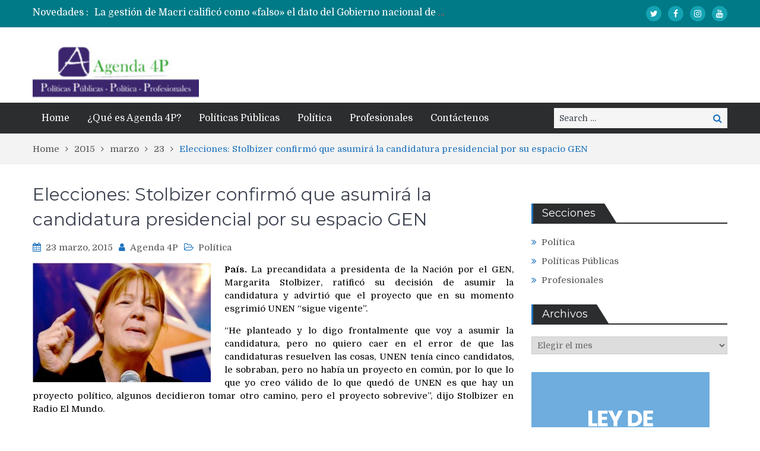

--- FILE ---
content_type: text/html; charset=utf-8
request_url: https://accounts.google.com/o/oauth2/postmessageRelay?parent=https%3A%2F%2Fagenda4p.com.ar&jsh=m%3B%2F_%2Fscs%2Fabc-static%2F_%2Fjs%2Fk%3Dgapi.lb.en.2kN9-TZiXrM.O%2Fd%3D1%2Frs%3DAHpOoo_B4hu0FeWRuWHfxnZ3V0WubwN7Qw%2Fm%3D__features__
body_size: 162
content:
<!DOCTYPE html><html><head><title></title><meta http-equiv="content-type" content="text/html; charset=utf-8"><meta http-equiv="X-UA-Compatible" content="IE=edge"><meta name="viewport" content="width=device-width, initial-scale=1, minimum-scale=1, maximum-scale=1, user-scalable=0"><script src='https://ssl.gstatic.com/accounts/o/2580342461-postmessagerelay.js' nonce="iIkx-nDhFW4kzA1NVY6Seg"></script></head><body><script type="text/javascript" src="https://apis.google.com/js/rpc:shindig_random.js?onload=init" nonce="iIkx-nDhFW4kzA1NVY6Seg"></script></body></html>